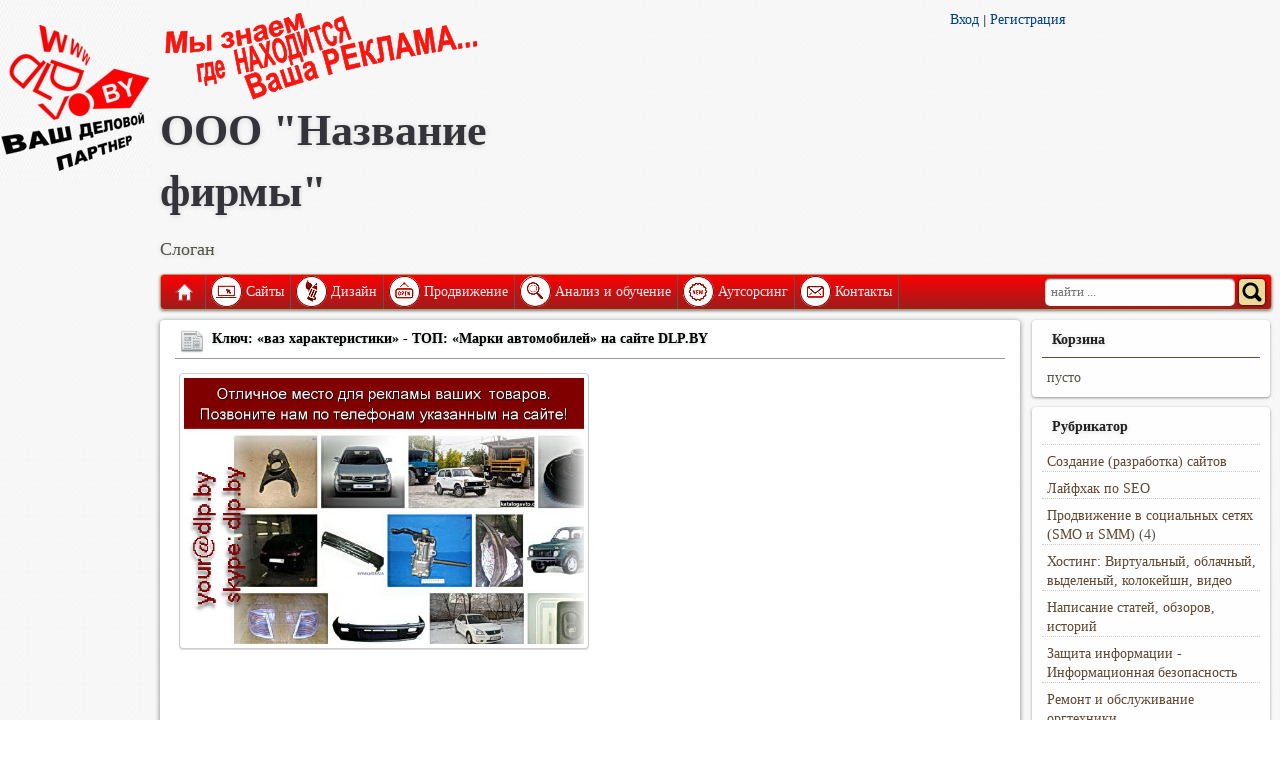

--- FILE ---
content_type: text/html; charset=UTF-8
request_url: http://dlp.by/vaz_harakteristiki
body_size: 12078
content:
<!DOCTYPE html>
<html>
  <head>
    <title>Site.By - DLP.BY - Места сайтов в нашем ТОПе по ключу: «ваз характеристики»</title>
    <meta httpequiv="content-type" content="text/html; charset=UTF-8" />
    <meta name="viewport" content="width=device-width, initial-scale=1.0" />
    <meta name="generator" content="DokaMonolite 2 - Professional CMS" />
    <link rel="shortcut icon" type="image/x-icon" href="http://dlp.by/favicon.ico?1648392240" />
    <link rel="stylesheet" type="text/css" href="http://dlp.by/templates/dlp/style.css?1648392118" />
    <link rel="stylesheet" type="text/css" href="http://dlp.by/templates/dlp/media-queries.css?1648392118" />
    <link rel="stylesheet" type="text/css" href="http://dlp.by/jquery/css/jquery.ui.css?1648392114" />
    <link rel="stylesheet" type="text/css" href="http://dlp.by/jquery/css/jquery.jcrop.css?1648392114" />
    <link rel="stylesheet" type="text/css" href="http://dlp.by/jquery/css/jquery.blockui.css?1648392114" />
    <link rel="stylesheet" type="text/css" href="http://dlp.by/jquery/css/jquery.rating.css?1648392114" />
    <link rel="stylesheet" type="text/css" href="http://dlp.by/jquery/css/jquery.prettyphoto.css?1648392114" />
    <link rel="stylesheet" type="text/css" href="http://dlp.by/jquery/css/jquery.fileuploader.css?1648392114" />
    <link rel="stylesheet" type="text/css" href="http://dlp.by/jquery/css/jquery.anythingslider.css?1648392114" />
    <link rel="stylesheet" type="text/css" href="http://dlp.by/jquery/css/jquery.anythingslider.portfolio.css?1648392114" />
    <link rel="stylesheet" type="text/css" href="http://dlp.by/jquery/css/tango/skin2.css?1648392115" />
    <link rel="stylesheet" type="text/css" href="http://dlp.by/codemirror/lib/codemirror.css?1648392079" />
    <script type="text/javascript" src="http://dlp.by/jquery/jquery.min.js?1648392114"></script>
    <script type="text/javascript" src="http://dlp.by/jquery/jquery.bgiframe.min.js?1648392114"></script>
    <script type="text/javascript" src="http://dlp.by/jquery/jquery.jcrop.min.js?1648392114"></script>
    <script type="text/javascript" src="http://dlp.by/jquery/jquery.ui.min.js?1648392114"></script>
    <script type="text/javascript" src="http://dlp.by/jquery/jquery.jcarousel.js?1648392114"></script>
    <script type="text/javascript" src="http://dlp.by/jquery/jquery.fileuploader.js?1648392114"></script>
    <script type="text/javascript" src="http://dlp.by/jquery/jquery.blockui.js?1648392114"></script>
    <script type="text/javascript" src="http://dlp.by/jquery/jquery.tooltip.js?1648392114"></script>
    <script type="text/javascript" src="http://dlp.by/jquery/jquery.rating.min.js?1648392114"></script>
    <script type="text/javascript" src="http://dlp.by/jquery/jquery.metadata.js?1648392114"></script>
    <script type="text/javascript" src="http://dlp.by/jquery/jquery.prettyphoto.js?1648392114"></script>
    <script type="text/javascript" src="http://dlp.by/jquery/jquery.timepicker.js?1648392114"></script>
    <script type="text/javascript" src="http://dlp.by/jquery/jquery.tabify.js?1648392114"></script>
    <script type="text/javascript" src="http://dlp.by/jquery/jquery.easing.js?1648392114"></script>
    <script type="text/javascript" src="http://dlp.by/jquery/jquery.anythingslider.min.js?1648392114"></script>
    <script type="text/javascript" src="http://dlp.by/jquery/smm3/smm3.js?1648392115"></script>
    <script type="text/javascript" src="http://dlp.by/codemirror/lib/codemirror.js?1648392079"></script>
    <script type="text/javascript" src="http://dlp.by/codemirror/mode/xml/xml.js?1648392089"></script>
    <script type="text/javascript" src="http://dlp.by/codemirror/mode/javascript/javascript.js?1648392087"></script>
    <script type="text/javascript" src="http://dlp.by/codemirror/mode/css/css.js?1648392081"></script>
    <script type="text/javascript" src="http://dlp.by/codemirror/mode/htmlmixed/htmlmixed.js?1648392087"></script>
    <script type="text/javascript" src="http://dlp.by/ckeditor/ckeditor.js?1648392063"></script>
    <script type="text/javascript" src="http://dlp.by/jquery/master.js?1648392114"></script>
    <!--[if lt IE 9]><script src="http://html5shim.googlecode.com/svn/trunk/html5.js"></script><![endif]-->
    <!--[if lt IE 9]><script src="http://css3-mediaqueries-js.googlecode.com/svn/trunk/css3-mediaqueries.js"></script><![endif]-->
    <!--[if lt IE 9]><script src="http://dlp.by/jquery/css/tango/skinie.css"></script><![endif]-->
    <meta name="keywords" content="Марки автомобилей, ваз характеристики, топ, запрос, высокочастотный, SEO, продвижение, реклама, оптимизация, поиск, " />
    <meta name="description" content="Места в ТОП  - dlp.by по ключевому запросу: «ваз характеристики» в рубрике: Марки автомобилей" />
  </head>
  <body>
    <div id="logobann">
      <img src="http://dlp.by/templates/dlp/logo.jpg" />
      <div>
        <script data-ad-client="ca-pub-8545047449209619" async src="https://pagead2.googlesyndication.com/pagead/js/adsbygoogle.js"></script>
      </div>
    </div>
    <div id="pagewrap">
      <header id="header">
        <div id="left_header">
          <img src="http://dlp.by/templates/dlp/logotop.png" style="float:left; margin-right:12px;" id="logot" />
          <h1>ООО "Название фирмы"</h1>
          <p style="font-size:18px;">Слоган</p>
        </div>
        <div id="right_header">
          <div style="float:left;">
            <div>
            </div>
            <div>
            </div>
            <a href="index?module=auth" onclick="atpost('index?module=auth&pp=post'); return false;">Вход</a>
            <span>|</span>
            <a href="index?module=register" onclick="atpost('index?module=register&pp=post'); return false;">Регистрация</a>
          </div>
        </div>
        <div id="clear">
        </div>
        <nav>
          <ul id="main-nav" class="clearfix">
            <li class="home">
              <a href="/" id="titler">Главная</a>
            </li>
            <li>
              <a class="imger" href="rubric_website_promotion" title="Сайты" onclick="atpost('rubric_website_promotion?pp=post'); return false;">
                <img src="http://dlp.by/templates/dlp/1.png" />
              </a>
              <a href="rubric_website_promotion" class="mainlevel-trans texter" onclick="atpost('rubric_website_promotion?pp=post'); return false;">Сайты</a>
              <ul class="children">
                <li class="page_item">
                  <a href="free_websites">Бесплатные сайты</a>
                </li>
                <li class="page_item">
                  <a href="promo-sites">Промо-сайты</a>
                </li>
                <li class="page_item">
                  <a href="landing_page">Одностраничники</a>
                </li>
                <li class="page_item">
                  <a href="site-card">Сайты-визитки</a>
                </li>
                <li class="page_item">
                  <a href="adaptive_design">Адаптивный дизайн</a>
                </li>
                <li class="page_item">
                  <a href="corporate_websites">Корпоративные сайты</a>
                </li>
                <li class="page_item">
                  <a href="information_sites">Информационные сайты</a>
                </li>
                <li class="page_item">
                  <a href="online-shops">Интернет-магазины</a>
                </li>
                <li class="page_item">
                  <a href="portals">Порталы</a>
                </li>
              </ul>
            </li>
            <li>
              <a class="imger" href="design" title="Дизайн" onclick="atpost('design?pp=post'); return false;">
                <img src="http://dlp.by/templates/dlp/2.png" />
              </a>
              <a href="design" class="mainlevel-trans texter" onclick="atpost('design?pp=post'); return false;">Дизайн</a>
              <ul class="children">
                <li class="page_item">
                  <a href="web_design">Веб-дизайн</a>
                </li>
                <li class="page_item">
                  <a href=" interface_design">Дизайн интерфейсов</a>
                </li>
                <li class="page_item">
                  <a href="infografics">Инфографика</a>
                </li>
                <li class="page_item">
                  <a href="3d-design">3D-дизайн</a>
                </li>
                <li class="page_item">
                  <a href="branding">Брендинг</a>
                </li>
                <li class="page_item">
                  <a href="poligrafika">Полиграфика</a>
                </li>
                <li class="page_item">
                  <a href="outdoor_advertising">Наружная реклама</a>
                </li>
                <li class="page_item">
                  <a href="package_design">Дизайн упаковки</a>
                </li>
                <li class="page_item">
                  <a href="creating_videos">Создание видеороликов</a>
                </li>
              </ul>
            </li>
            <li>
              <a class="imger" href="about_us" title="Продвижение" onclick="atpost('about_us?pp=post'); return false;">
                <img src="http://dlp.by/templates/dlp/3.png" />
              </a>
              <a href="about_us" class="mainlevel-trans texter" onclick="atpost('about_us?pp=post'); return false;">Продвижение</a>
              <ul class="children">
                <li class="page_item">
                  <a href="promotion_new-sites">Рскрутка новых сайтов</a>
                </li>
                <li class="page_item">
                  <a href="traffic-promotion">Увеличение трафика</a>
                </li>
                <li class="page_item">
                  <a href="promotion_keywords">По ключевым словам</a>
                </li>
                <li class="page_item">
                  <a href="social_networks">В соцсетях (SMO и SMM)</a>
                </li>
                <li class="page_item">
                  <a href="control_reputation">Управление репутацией</a>
                </li>
                <li class="page_item">
                  <a href="sanctions_relief">Вывод из под санкций</a>
                </li>
              </ul>
            </li>
            <li>
              <a class="imger" href="options" title="Анализ и обучение" onclick="atpost('options?pp=post'); return false;">
                <img src="http://dlp.by/templates/dlp/4.png" />
              </a>
              <a href="options" class="mainlevel-trans texter" onclick="atpost('options?pp=post'); return false;">Анализ и обучение</a>
              <ul class="children">
                <li class="page_item">
                  <a href="An-audit_site">Технологический аудит</a>
                </li>
                <li class="page_item">
                  <a href="seo-site_audit">SEO-аудит сайта</a>
                </li>
                <li class="page_item">
                  <a href="monetization-technology">Технологии монетизации</a>
                </li>
                <li class="page_item">
                  <a href="advertising_networks">Рекламные сети</a>
                </li>
                <li class="page_item">
                  <a href="contextual_advertising">Контекстная реклама</a>
                </li>
              </ul>
            </li>
            <li>
              <a class="imger" href="site" title="Аутсорсинг" onclick="atpost('site?pp=post'); return false;">
                <img src="http://dlp.by/templates/dlp/5.png" />
              </a>
              <a href="site" class="mainlevel-trans texter" onclick="atpost('site?pp=post'); return false;">Аутсорсинг</a>
              <ul class="children">
                <li class="page_item">
                  <a href="support_site">Поддержка сайта</a>
                </li>
                <li class="page_item">
                  <a href="virtualization">Виртуализация</a>
                </li>
                <li class="page_item">
                  <a href="information_security">IT безопасность</a>
                </li>
                <li class="page_item">
                  <a href="iron_service">Обслуживание железа</a>
                </li>
                <li class="page_item">
                  <a href="remote_control">Удаленное управление</a>
                </li>
                <li class="page_item">
                  <a href="creating_robots">Создание роботов</a>
                </li>
                <li class="page_item">
                  <a href="software_development">Разработка ПО</a>
                </li>
              </ul>
            </li>
            <li>
              <a class="imger" href="kontakt" title="Контакты" onclick="atpost('kontakt?pp=post'); return false;">
                <img src="http://dlp.by/templates/dlp/6.png" />
              </a>
              <a href="kontakt" class="mainlevel-trans texter" onclick="atpost('kontakt?pp=post'); return false;">Контакты</a>
            </li>
            <form id="searchform" method="post" action="index?module=search" onsubmit="atsearch('index?module=search&pp=post'); return false;">
               <input type="search" id="sss" name="query" placeholder="найти ..."> <input name="sector" value="1" type="hidden"> <input id="ssq" type="submit" value="">
            </form>
          </ul>
        </nav>
      </header>
    </div>
    <div id="content-block">
      <div id="content">
        <article class="post clearfix" itemscope itemtype="http://schema.org/NewsArticle">
          <header>
            <h2 class="post-title">
              <img src="http://dlp.by/icons/newspaper.png" />
              <a itemprop="name">Ключ: «ваз характеристики» - ТОП: «Марки автомобилей» на сайте DLP.BY </a>
            </h2>
            <div class="post-tools">
            </div>
          </header>
          <div class="post-data">
            <ul class="gallery clearfix">
              <li>
                <a href="http://dlp.by/images/1418_b.jpg" rel="prettyPhoto[gallery1]" title="Места сайтов в ТОПе 2012/4 DLP по высокочастотному запросу: «ваз характеристики»">
                  <img src="http://dlp.by/images/1418_b.jpg" style="max-width: auto;" itemprop="image" alt="Запрос: «ваз характеристики», рубрика: Марки легковых автомобилей" />
                </a>
              </li>
            </ul>
            <script>
              $(function() {
            $(".gallery:first a[rel^='prettyPhoto']").prettyPhoto({animation_speed:'fast',theme:'pp_default',social_tools: false, slideshow:5000, autoplay_slideshow: false});
            }); 
            </script>
            <div itemprop="articleBody">
              ﻿<!-- Яндекс.Директ 
<script type="text/javascript">
yandex_partner_id = 100819;
yandex_site_bg_color = 'FFFFFF';
yandex_site_charset = 'utf-8';
yandex_ad_format = 'direct';
yandex_font_size = 1;
yandex_direct_type = 'horizontal';
yandex_direct_limit = 2;
yandex_direct_title_font_size = 3;
yandex_direct_header_bg_color = '800008';
yandex_direct_title_color = '800008';
yandex_direct_url_color = '023F88';
yandex_direct_text_color = '000000';
yandex_direct_hover_color = 'FD0100';
yandex_direct_favicon = true;
document.write('<sc'+'ript type="text/javascript" src="http://an.yandex.ru/system/context.js"></sc'+'ript>');
</script>

<script type="text/javascript">
if (!window.yandex_ad_is_displayed) {
document.write('<sc' + 'ript type="text/javascript">yandex_partner_id = 100819;yandex_site_bg_color = \'FFFFFF\';yandex_site_charset = \'utf-8\';yandex_ad_format = \'market\';yandex_font_size = 1;yandex_market_type = \'horizontal\';yandex_market_limit = 2;yandex_market_header_bg_color = \'800008\';yandex_market_title_color = \'800008\';yandex_market_category_color = \'023F88\';yandex_market_text_color = \'000000\';yandex_market_hover_color = \'FD0100\';document.write(\'<sc\'+\'ript type="text/javascript" src="http://an.yandex.ru/system/context.js"></sc\'+\'ript>\');</sc' + 'ript>');
}
</script> -->

<script async src="//pagead2.googlesyndication.com/pagead/js/adsbygoogle.js"></script>
<!-- Царь -->
<ins class="adsbygoogle"
     style="display:block"
     data-ad-client="ca-pub-8545047449209619"
     data-ad-slot="6381070339"
     data-ad-format="auto"></ins>
<script>
(adsbygoogle = window.adsbygoogle || []).push({});
</script>
<h3>Список сайтов оптимизированных под запрос: «ваз характеристики»</h3><ol><li><strong><noindex><a href="www.minsk-lada.by"title="http://www.minsk-lada.by/cars/4x4/5d/tech_params/">www.minsk-lada.by</a></noindex></strong>&nbsp;-&nbsp;Технические характеристики | Технические <b>характеристики</b> | <b>LADA</b> 4x4 5 дверный. 1,7 л. 8-кл. </li><li><strong><noindex><a href="catalog.aw.by"title="http://catalog.aw.by/lada/2110/">catalog.aw.by</a></noindex></strong>&nbsp;-&nbsp;История и обзор модели ВАЗ  (Lada) 2110 | Отличительные особенности: современный дизайн и интерьер AWтомобиля, улучшенные эксплуатационные <b>характеристики</b> <b>ВАЗ</b>-2110 удовлетворяющие новым повышенным... </li><li><strong><noindex><a href="belretro.com"title="http://belretro.com/2010/05/09/%D0%B6%D0%B8%D0%B3%D1%83%D0%BB%D0%B8-%D0%B2%D0%B0%D0%B7-2101-%D0%B8%D1%81%D1%82%D0%BE%D1%80%D0%B8%D1%8F-%D1%81%D0%BE%D0%B7%D0%B4%D0%B0%D0%BD%D0%B8%D1%8F-%D1%85%D0%B0%D1%80%D0%B0%D0%BA%D1%82%D0%B5">belretro.com</a></noindex></strong>&nbsp;-&nbsp;Жигули Ваз  2101: история создания, характеристики, модификации | Ретро... | <b>Заводу</b> присвоено звание <b>Волжский</b> <b>автомобильный</b> <b>завод</b> им. 50-летия СССР. В 1974 году заводом освоена и выпущена новая модель «<b>ВАЗ</b> 21011». </li><li><strong><noindex><a href="opel-monterej.avroyshlain.by"title="http://opel-monterej.avroyshlain.by/dvigateli-vaz-harakteristiki.html">opel-monterej.avroyshlain.by</a></noindex></strong>&nbsp;-&nbsp;Двигатели ваз  характеристики | А я близнец. Скорпионы объединяемся! А я Козерог! <b>ваз</b> Дон вернулся онлайн! УРА! ВОт и Дима нас <b>характеристики</b> форум mitsubishi lancer ФСЕ?емае. </li><li><strong><noindex><a href="ru.wikipedia.org"title="http://ru.wikipedia.org/wiki/%C2%C0%C7-2121">ru.wikipedia.org</a></noindex></strong>&nbsp;-&nbsp;ВАЗ-2121 — Википедия | 9 Технические <b>характеристики</b> <b>LADA</b> 4x4 3-дв. с двигателем <b>ВАЗ</b>-21214-30 (Евро-3). 10 «Нива» в кино. 11 В игровой и сувенирной индустрии. </li><li><strong><noindex><a href="www.mogilev.by"title="http://www.mogilev.by/article/38385-tehnicheskie-harakteristiki-lada-revolution-2.html">www.mogilev.by</a></noindex></strong>&nbsp;-&nbsp;Технические характеристики  Lada Revolution 2 | История создания. При входе в здание <b>автомобильного</b> <b>завода</b> г. Тольятти размещён во Технические <b>характеристики</b> <b>Lada</b> Revolution 2 говорят о его грамотной и надёжной подготовке. </li><li><strong><noindex><a href="www.automania.by"title="http://www.automania.by/vaz/2114/">www.automania.by</a></noindex></strong>&nbsp;-&nbsp;ВАЗ  2114 | ...отзывы, статьи, фото, технические характеристики  ВАЗ 2114... | Всё о <b>ВАЗ</b> 2114: каталог, фото, продажа, <b>характеристики</b>. Автомобиль является рестайлинговой версией <b>ВАЗ</b> 2109, также известный как <b>Lada</b> Samara -2. Производится в России... </li><li><strong><noindex><a href="www.modkb.by"title="http://www.modkb.by/samples/harakteristika-vaz-21063-289.html">www.modkb.by</a></noindex></strong>&nbsp;-&nbsp;Характеристика  ВАЗ 21063 - загружай, скачивай, обменивайся файлами | УАЗ-31512 техническая <b>характеристика</b> , <b>характеристика</b> <b>ВАЗ</b> 21063, Недовернешься — бьют, и перевернешься — бьют. </li><li><strong><noindex><a href="www.autoban.by"title="http://www.autoban.by/catalog/trucks1/c157/mod332">www.autoban.by</a></noindex></strong>&nbsp;-&nbsp;ВАЗ  Нива | Технические характеристики, грузовые авто, автобусы, спецтехника | <b>ВАЗ</b> Нива. Подробное описание, технические <b>характеристики</b> и фото автомобиля. Технические <b>характеристики</b> автомобиля <b>ВАЗ</b> Нива Пикап, фото. </li><li><strong><noindex><a href="www.lastochka.by"title="http://www.lastochka.by/catalog/vaz/">www.lastochka.by</a></noindex></strong>&nbsp;-&nbsp;«Ласточка» - Автомобиль LADA  / LADA  - энциклопедия. Серии, Характеристики... | Серии автомобилей <b>LADA</b>. 2101. Галерея автомобилей <b>LADA</b>. </li><li><strong><noindex><a href="www.minskflat.by"title="http://www.minskflat.by/vaz-2110-bogdan-harakteristika.html">www.minskflat.by</a></noindex></strong>&nbsp;-&nbsp;ваз  2110 богдан характеристика :: Автомобили портал | Обзор автомобиля Богдан 2110: цена, фото, видео, технические <b>характеристики</b> , обои, отзывы владельцев ... Технические <b>характеристики</b> <b>ВАЗ</b> 2110 / Богдан 2110 Технические... </li><li><strong><noindex><a href="auto-brest.com"title="http://auto-brest.com/modules.php?name=Catalog&amp;go=page&amp;pid=563">auto-brest.com</a></noindex></strong>&nbsp;-&nbsp;ВАЗ -2121 2123 21213 2131 Нива - основные технические характеристики. Фото... | Тем более что <b>завод</b> последние два года вообще перестал обращать внимание на взаимную центровку этих агрегатов. Основные <b>характеристики</b> автомобилей <b>ВАЗ</b> нива. </li><li><strong><noindex><a href="forum.avtoamerika.by"title="http://forum.avtoamerika.by/index.php?showtopic=1865">forum.avtoamerika.by</a></noindex></strong>&nbsp;-&nbsp;Ремонт ваз  2101, обслуживание и технические характеристики, Ремонт... | ТЕХНИЧЕСКОЕ ОБСЛУЖИВАНИЕ АВТОМОБИЛЕЙ <b>Ваз</b> 2101. ПЕРИОДИЧЕСКОЕ ТЕХНИЧЕСКОЕ ОБСЛУЖИВАНИЕ <b>Ваз</b> 2101 </li><li><strong><noindex><a href="corporate.vitebsk.info"title="http://corporate.vitebsk.info/yamobur-elektro.html">corporate.vitebsk.info</a></noindex></strong>&nbsp;-&nbsp;Ямобур электро &gt; Мир машин | Обзор автомобиля <b>ВАЗ</b> 2110: цена, фото, видео, технические <b>характеристики</b> 290 т. р. сюда вошли 16 <b>ВАЗ</b> Лада Калина объемом 1,6 л. и 16-клапоновый Технические <b>характеристики</b> <b>ВАЗ</b>... </li><li><strong><noindex><a href="www.mobilehouse.info"title="http://www.mobilehouse.info/news/content.php?id_news=4655&amp;id_groups=3">www.mobilehouse.info</a></noindex></strong>&nbsp;-&nbsp;LADA  Priora (Лада Приора), ВАЗ -2170. фото, технические характеристики. | В Тольятти уже разработана преемница <b>ВАЗ</b> -2110 — <b>LADA</b> Priora, <b>ВАЗ</b>-2170. <b>Характеристик</b> старались добиться таких, чтобы уже при 1000 об/мин иметь момент не менее 100 Н.м. Тогда... </li><li><strong><noindex><a href="magnitola.by"title="http://magnitola.by/LADA-AL-100-4-p-2414.html">magnitola.by</a></noindex></strong>&nbsp;-&nbsp;LADA  AL 100.4 | Усилитель LADA  AL 100.4 - характеристики, описание, цена... | Купить Усилитель <b>LADA</b> AL 100.4 - описание и <b>характеристики</b>. Технические <b>характеристики</b> <b>LADA</b> AL 100.4: Усилитель. Номинальная мощность, 4 Ом. </li></ol><h3> Вы сейчас просматриваете рубрику: ... <noindex><a href="http://www.dlp.by/rubric_high-demand">ТОП ключевых запросов</a></noindex> / <noindex><a href="rubric_transportation">Автомобили и транспорт</a></noindex> / <noindex><a href="rubric_brand_cars">Марки автомобилей</a></noindex></h3><hr /><p><span style="font-size:10px; color:#a9a9a9;">Наш сервис: &laquo;Анализатор высокочастотных запросов&raquo; &ndash; задумывался, как внутренняя SEO-мастерская, не предназначенная для глаз простых посетителей. Ежедневно созданный нами робот опрашивает несколько сотен сайтов, определяет их ключи, &nbsp;позиции в поисковиках, собирает эти данные для дальнейшего исследования. На этой странице собрана информация по ключу: &laquo;японские скутеры&raquo;. Все ключи разнесены в свои рубрики, для удобства. Текущая рубрика: &laquo;Скутеры&raquo;. Штат нашей SEO-лаборатории небольшой, поэтому мы решили дать открытый доступ к собранной информации SEO-сообществу, для совместного анализа методов используемых специалистами в продвижении сайтов. Рекламу и прямые ссылки на другие ресурсы мы предоставляем только нашим заказчикам и партнерам. Как стать нашим деловым партнером &ndash; <noindex><a href="your_partner" title="Как стать нашим деловым партнером?">читайте здесь</a></noindex>.</span></p>
            </div>
            <br />
            <div style="padding-top: 5px; border-top: 1px solid #999;margin-top: 5px; clear:both;">
              <div itemprop="aggregateRating" itemscope itemtype="http://schema.org/AggregateRating" style="float:left;display: inline-table;" id="stardiv">
                <script>
                  $(function(){ 
  $('.starat').rating( 
  { callback: function(value, link){ 
    //$(this.form).ajaxSubmit();
        $.post('http://dlp.by/index?module=item&pp=join&id=3756&value='+value, 
        {}, function(data) { if(data.length >0) { $('#stardiv').html(data); } } );

        }
        }); 
        //alert ("ok"); 
        }); 
                </script>
                <span style="font-size:32px; margin-left:5px; margin-right:5px; float:left; height:48px;">
                  <span itemprop="ratingValue">?</span>
                </span>
                <table style="font-size: 14px; font-family: Tahoma; float:right;">
                  <tr>
                    <td>
                      <span>Ваш рейтинг: </span>
                    </td>
                    <td>
                      <input class="starat required" type="radio" name="rating" value="1" />
                      <input class="starat" type="radio" name="rating" value="2" />
                      <input class="starat" type="radio" name="rating" value="3" />
                      <input class="starat" type="radio" name="rating" value="4" />
                      <input class="starat" type="radio" name="rating" value="5" />
                    </td>
                  </tr>
                  <tr>
                    <td colspan="2">Всего оценок: <span itemprop="ratingCount">1</span></td>
                  </tr>
                </table>
              </div>
            </div>
          </div>
        </article>
        <div style="text-align:center;">
          <div><table style="width:100%;">
      <tbody><tr>
        <td style="vertical-align:top;"><b><a href="car_repairs"><img style="float:left;margin-right:4px; font-size:15px; font-weight: bold;" src="images/remont_automobilej.JPG">Ремонт автомобилей</a></b><p style="font-size:13px;">
	Старый и надежный наш партнер, компания занимающаяся не только ремонтом и диагностикой автомобилей, но и помощью в поиске необходимых запчастей <b>+375(29)6126229</b>...</p></td>
        <td style="vertical-align:top;"><b><a href="cosmetic_medicine"><img style="float:left;margin-right:4px; font-size:15px; font-weight: bold;" src="images/kosmetologicheskaya_medicina.JPG">Косметологическая медицина</a></b><p style="font-size:13px;">
	Медицинский центр "Корона" оказывает услуги: косметологии, пластической хирургии, стоматологии, имплантации, лазерной терапии и многого другого <b>+375(29)3581204</b>...</p></td>
        <td style="vertical-align:top;"><b><a href="about_us"><img style="float:left;margin-right:4px; font-size:15px; font-weight: bold;" src="images/seo-web_uslugi.JPG">WEB и SEO услуги</a></b><p style="font-size:13px;">
	Список нашик услуг включаетв себя не только WEB и SEO работы. Наши специалисты собирают и обрабатыват большие массивы данных, переводят тексты на другие языки, пишут статьи и обзоры <b>+375(29)3480621</b>...</p></td>
      </tr>
    </tbody></table>
			</div>
        </div>
        <article class="post clearfix">
          <header>
            <h3 class="post-title">
              <img src="http://dlp.by/icons/comments.png" />
              <a>Обсуждение</a>
            </h3>
            <div class="post-tools">
            </div>
          </header>
          <div class="post-data">
            <div>
              <table style="width:100%"><tr><td style="width: 100%; text-align : center;"><img id="loader" style="display:none;" src="templates/default/loader.gif"></td></tr></table>
            </div>
            <div id="vTable">
              <table class="tablelist comm">
                <tr class=" od2">
                  <td>Нет комментариев ...</td>
                </tr>
              </table>
            </div>
          </div>
        </article>
        <article class="post clearfix">
          <header>
            <h3 class="post-title">
              <img src="http://dlp.by/icons/comment_add.png" />
              <a>Оставить комментарии</a>
            </h3>
            <div class="post-tools">
            </div>
          </header>
          <div class="post-data">
            <form action="index?module=item" id="tableform" onsubmit="atstore('index?module=item&pp=post&ssort=xID&sdir=asc&ipp=10&slang=255&page=1'); return false;">
              <input type="hidden" name="action" value="addcomment" />
              <input type="hidden" name="id" value="3756" />
              <table class="tableform">
                <tr class=" od2">
                  <td>Имя:</td>
                  <td><input name="rname" value="" tabindex="1" /></td>
                </tr>
                <tr class=" od1">
                  <td>Контактная информация:</td>
                  <td><input name="rcontacts" value="" tabindex="2" /></td>
                </tr>
                <tr class=" od2">
                  <td>Текст:</td>
                  <td><textarea name="rtext" class="typearea" tabindex="3" cols="45" rows="6"></textarea></td>
                </tr>
                <tr class=" od1">
                  <td>Введите число:</td>
                  <td><img src="http://dlp.by/captcha" /><br><input type="text" name="rcaptcha" size="12" class="text" tabindex="4" value=""></td>
                </tr>
                <tr class=" od2">
                  <td></td>
                  <td class="buttons"><input type="submit" tabindex="5" value="Добавить комментарий" /></td>
                </tr>
              </table>
            </form>
          </div>
        </article>
      </div>
    </div>
    <aside id="sidebar">
      <section class="widget">
        <h4 class="widgettitle">Корзина</h4>
        <ul id="carter">
          <li>пусто</li>
        </ul>
      </section>
      <section class="widget">
        <h4 class="widgettitle">Рубрикатор</h4>
        <ul class="rubrik_item">
          <li>
            <a href="rubric_website_promotion" onclick="atpost('rubric_website_promotion?pp=post'); return false;">Создание (разработка) сайтов</a>&nbsp;
          </li>
        </ul>
        <ul class="rubrik_item">
          <li>
            <a href="promotion_search_engines" onclick="atpost('promotion_search_engines?pp=post'); return false;">Лайфхак по SEO</a>&nbsp;
          </li>
        </ul>
        <ul class="rubrik_item">
          <li><a href="rubric_social_networks" onclick="atpost('rubric_social_networks?pp=post'); return false;">Продвижение в социальных сетях (SMO и SMM)</a>&nbsp;(4)</li>
        </ul>
        <ul class="rubrik_item">
          <li>
            <a href="rub_hosting" onclick="atpost('rub_hosting?pp=post'); return false;">Хостинг: Виртуальный, облачный, выделеный, колокейшн, видео</a>&nbsp;
          </li>
        </ul>
        <ul class="rubrik_item">
          <li>
            <a href="rubric_сopywriting" onclick="atpost('rubric_сopywriting?pp=post'); return false;">Написание статей, обзоров, историй</a>&nbsp;
          </li>
        </ul>
        <ul class="rubrik_item">
          <li>
            <a href="protection-information" onclick="atpost('protection-information?pp=post'); return false;">Защита информации - Информационная безопасность</a>&nbsp;
          </li>
        </ul>
        <ul class="rubrik_item">
          <li>
            <a href="rubric_souvenir" onclick="atpost('rubric_souvenir?pp=post'); return false;">Ремонт и обслуживание оргтехники</a>&nbsp;
          </li>
        </ul>
        <ul class="rubrik_item">
          <li>
            <a href="cloud_technology" onclick="atpost('cloud_technology?pp=post'); return false;">Облачные технологии - Удаленная работа</a>&nbsp;
          </li>
        </ul>
        <ul class="rubrik_item">
          <li><a href="rubric_seo-top" onclick="atpost('rubric_seo-top?pp=post'); return false;">ТОП SEO компаний, сайтов, запросов</a>&nbsp;(3)</li>
        </ul>
        <ul class="rubrik_item">
          <li>
            <a href="rubric_advertising_technology" onclick="atpost('rubric_advertising_technology?pp=post'); return false;">Современная реклама на примерах. Эффективные и новые виды рекламы</a>&nbsp;
          </li>
        </ul>
        <ul class="rubrik_item">
          <li>
            <a href="about_us" onclick="atpost('about_us?pp=post'); return false;">Адаптивный дизайн</a>&nbsp;
          </li>
        </ul>
        <ul class="rubrik_item">
          <li>
            <a href="rubric_internet-news" onclick="atpost('rubric_internet-news?pp=post'); return false;">Современные технологии</a>&nbsp;
          </li>
        </ul>
        <ul class="rubrik_item">
          <li>
            <a href="options" onclick="atpost('options?pp=post'); return false;">Создание и ведение блогов</a>&nbsp;
          </li>
        </ul>
        <ul class="rubrik_item">
          <li>
            <a href="galleries_interesting_works" onclick="atpost('galleries_interesting_works?pp=post'); return false;">Новости ХайТек (Hi-Tech)</a>&nbsp;
          </li>
        </ul>
        <ul class="rubrik_item">
          <li>
            <a href="rubric_majoring_advertising" onclick="atpost('rubric_majoring_advertising?pp=post'); return false;">Кадры и специальности</a>&nbsp;
          </li>
        </ul>
      </section>
      <section class="widget">
        <a class="twitter-timeline" href="https://twitter.com/x3niti" data-widget-id="369834852364738561">����� ������������ @x3niti</a>
<script>!function(d,s,id){var js,fjs=d.getElementsByTagName(s)[0],p=/^http:/.test(d.location)?'http':'https';if(!d.getElementById(id)){js=d.createElement(s);js.id=id;js.src=p+"://platform.twitter.com/widgets.js";fjs.parentNode.insertBefore(js,fjs);}}(document,"script","twitter-wjs");</script>

      </section>
    </aside>
    <footer id="footer">
      <div class="gc">
        <div>
          
<h3>
	<a href="http://dlp.by/rubric_website_promotion"><img alt="Наши партнеры - клиенты" src="http://dlp.by/templates/partners-0.png" style="width: 49px; height: 189px; float: left;"></a><a href="http://dlp.by/car_repairs" target="_blank"><img alt="Ремонт автомобилей, СТО" src="http://dlp.by/templates/partners-1.png" style="width: 49px; height: 189px; float: left;"></a><a href="http://dlp.by/4car.by" target="_blank"><img alt="Тюнинг авто, автоаксессуары" src="http://dlp.by/templates/partners-2.png" style="width: 49px; height: 189px; float: left;"></a><a href="http://dlp.by/belremauto.by" target="_blank"><img alt="Автозапчасти, поиск, подбор, ремонт, замена" src="http://dlp.by/templates/partners-3.png" style="width: 49px; height: 189px; float: left;"></a><a href="http://dlp.by/lizing"><img alt="Финансы, лизинг" src="http://dlp.by/templates/partners-5.png" style="width: 49px; height: 189px; float: left;"></a><a href="http://dlp.by/mckorona.by"><img alt="Здоровье, медицина, красота" src="http://dlp.by/templates/partners-6.png" style="width: 49px; height: 189px; float: left;"></a><a href="http://dlp.by/kontakt"><img alt="Стать партнером, раскрутка, сайты, продвижение" src="http://dlp.by/templates/partners-7.png" style="width: 49px; height: 189px; float: left;"></a> ООО "Ваш деловой партнер"</h3
<p>
	<strong>Velcom:+375(29)610-52-22<br />
	Life:)+375(25)628-15-55(Viber)<br />
	МТС:+375(33)360-85-52<br />
	Почта:your@dlp.by</strong></p>
        </div>
        <ul class="ftr-nav" role="navigation">
          <li>
            <a href="/">Главная</a>
          </li>
          <li>
            <a class="imger" href="rubric_website_promotion" title="Сайты">Сайты</a>
          </li>
          <li>
            <a class="imger" href="design" title="Дизайн">Дизайн</a>
          </li>
          <li>
            <a class="imger" href="about_us" title="Продвижение">Продвижение</a>
          </li>
          <li>
            <a class="imger" href="options" title="Анализ и обучение">Анализ и обучение</a>
          </li>
          <li>
            <a class="imger" href="site" title="Аутсорсинг">Аутсорсинг</a>
          </li>
          <li>
            <a class="imger" href="kontakt" title="Контакты">Контакты</a>
          </li>
        </ul>
        <p class="copyright" style="text-align:center;">Хостинг: <a href="http://www.niti.biz">Niti.Biz</a>, оптимизация и дизайн: <a href="http://www.dlp.by">ООО "Ваш деловой партнер"</a>, все права защищены, копирование только с согласия правообладателя.</p>
      </div>
    </footer>
  </body>
</html>


--- FILE ---
content_type: text/html; charset=utf-8
request_url: https://www.google.com/recaptcha/api2/aframe
body_size: 265
content:
<!DOCTYPE HTML><html><head><meta http-equiv="content-type" content="text/html; charset=UTF-8"></head><body><script nonce="bTymIWXizwHLIkZ119MVyg">/** Anti-fraud and anti-abuse applications only. See google.com/recaptcha */ try{var clients={'sodar':'https://pagead2.googlesyndication.com/pagead/sodar?'};window.addEventListener("message",function(a){try{if(a.source===window.parent){var b=JSON.parse(a.data);var c=clients[b['id']];if(c){var d=document.createElement('img');d.src=c+b['params']+'&rc='+(localStorage.getItem("rc::a")?sessionStorage.getItem("rc::b"):"");window.document.body.appendChild(d);sessionStorage.setItem("rc::e",parseInt(sessionStorage.getItem("rc::e")||0)+1);localStorage.setItem("rc::h",'1768898889511');}}}catch(b){}});window.parent.postMessage("_grecaptcha_ready", "*");}catch(b){}</script></body></html>

--- FILE ---
content_type: text/css
request_url: http://dlp.by/jquery/css/jquery.anythingslider.portfolio.css?1648392114
body_size: 7868
content:
/*
	AnythingSlider v1.8+ cs-portfolio theme
	By Curtis Scott (http://www.curtisscott.com/portfolio.html)
***
Note: the nav-cs-portfolio.png used for navigation and slideshow buttons uses a semi-transparent png,
through which the background color is seen... so colors set will turn out darker than normal
***/

/*****************************
  SET DEFAULT DIMENSIONS HERE
 *****************************/
/* change the ID & dimensions to match your slider */
#slider {
	width: 100%;
	height: 390px;
	list-style: none;
	/* Prevent FOUC (see FAQ page) and keep things readable if javascript is disabled */
	overflow-y: auto;
	overflow-x: hidden;
}

#slider, #slider li {
  width : 100%;
  height: auto;
}

/******************
  SET STYLING HERE
 ******************
 =================================
 Default state (no keyboard focus)
 ==================================*/
/* Overall Wrapper */
.anythingSlider-cs-portfolio {
	margin: 0 auto;
	padding: 0;
}

/* slider window - top & bottom borders, default state */
.anythingSlider-cs-portfolio .anythingWindow {
	border: 0;
}
/* Navigation buttons + start/stop button, default state */
.anythingSlider-cs-portfolio .anythingControls a {
	background: #fff url(../images/cs-portfolio.png) right -20px no-repeat;
	color: #000;
}
/* Navigation current button, default state */
.anythingSlider-cs-portfolio .anythingControls a.cur,
.anythingSlider-cs-portfolio .anythingControls a:hover {
	background-color: #0d5c9f;
	color: #000;
}

/* start-stop button, stopped, default state */
.anythingSlider-cs-portfolio .anythingControls a.start-stop {
	background-color: #080;
	background-position: right top;
	color: #ddd;
}
/* start-stop button, default hovered text color (when visible) */
.anythingSlider-cs-portfolio .anythingControls a.start-stop:hover,
.anythingSlider-cs-portfolio .anythingControls a.start-stop.hover {
	background-color: #0f0;
	color: #fff;
}
/* start-stop button, playing, default state */
.anythingSlider-cs-portfolio .anythingControls a.start-stop.playing {
	background-color: #800;
}
.anythingSlider-cs-portfolio .anythingControls a.start-stop.playing:hover {
	background-color: #f00;
}

/************************
  NAVIGATION POSITIONING
 ************************/
/* Navigation Arrows */
.anythingSlider-cs-portfolio .arrow {
	display: block;
	position: absolute;
	bottom: -38px;
	z-index: 100;
}
.anythingSlider-cs-portfolio .arrow a {
	display: block;
	width: 26px;
	height: 27px;
	text-align: center;
	outline: 0;
	background: url(../images/cs-portfolio.png) no-repeat;
}

/* back arrow */
.anythingSlider-cs-portfolio .back { left: 20px; }
.anythingSlider-cs-portfolio .back a { background-position: left top; }
.anythingSlider-cs-portfolio .back a:hover,
.anythingSlider-cs-portfolio .back a.hover { background-position: left -27px; }

/* forward arrow */
.anythingSlider-cs-portfolio .forward { right: 20px; }
.anythingSlider-cs-portfolio .forward a { background-position: -24px top; }
.anythingSlider-cs-portfolio .forward a:hover,
.anythingSlider-cs-portfolio .forward a.hover { background-position: -24px -27px; }

/* Navigation Links */
.anythingSlider-cs-portfolio .anythingControls {
	position: relative;
	background: url(../images/cs-portfolio.png) repeat-x bottom center;
	height: 49px;
	margin: 0 auto;
	padding-left: 75px;
	text-align: center;
}
.anythingSlider-cs-portfolio .anythingControls ul {
	margin: 0;
	padding: 0;
	z-index: 100;
}
.anythingSlider-cs-portfolio .anythingControls ul.thumbNav {
	padding-top: 18px;
}
.anythingSlider-cs-portfolio .anythingControls ul li {
	margin: 0;
	padding: 0;
	display: inline;
}
.anythingSlider-cs-portfolio .anythingControls ul a {
	font: 11px/18px Georgia, Serif;
	width: 17px;
	height: 17px;
	margin: 0 5px 0 0;
	padding: 0;
	float: left;
	text-decoration: none;
	text-align: center;
	outline: 0;
	border: 0;
}

/* navigationSize window */
.anythingSlider-cs-portfolio .anythingControls .anythingNavWindow {
	margin: 0 5px 0 0;
	overflow: hidden;
	float: left;
}
.anythingSlider-cs-portfolio .anythingControls li.next a,
.anythingSlider-cs-portfolio .anythingControls li.prev a {
	margin: 19px 5px 0 5px;
	width: 16px;
	height: 15px;
	background: url(../images/cs-portfolio.png) -25px -54px no-repeat;
}
.anythingSlider-cs-portfolio .anythingControls li.prev a {
	background-position: -9px -54px;
}
.anythingSlider-cs-portfolio .anythingControls li.next a:hover {
	background-position: -56px -54px;
}
.anythingSlider-cs-portfolio .anythingControls li.prev a:hover {
	background-position: -41px -54px;
}

/* Autoplay Start/Stop button */
.anythingSlider-cs-portfolio .anythingControls .start-stop {
	right: 60px;
	top: 15px;
	margin: 0;
	padding: 0;
	position: absolute;
	text-align: center;
	width: 20px;
	height: 20px;
	z-index: 100;
	border: 0;
}

/***********************
IE8 AND OLDER STYLING
***********************/

/* Navigation Arrows */
.as-oldie .anythingSlider-cs-portfolio .anythingControls a span {
	line-height: 1px; /* needed for IE7 */
}

/* IE7 png fix*/
.as-oldie .anythingSlider-cs-portfolio .arrow a,
.as-oldie .anythingSlider-cs-portfolio .anythingControls,
.as-oldie .anythingSlider-cs-portfolio .anythingControls a {
	_background:none;
	_filter:progid:DXImageTransform.Microsoft.AlphaImageLoader(src='../images/cs-portfolio.png',sizingMethod='crop');
}

/***********************
  COMMON SLIDER STYLING
 ***********************/
/* Overall Wrapper */
.anythingSlider {
	display: block;
	overflow: visible !important;
	position: relative;
}
/* anythingSlider viewport window */
.anythingSlider .anythingWindow {
	overflow: hidden;
	position: relative;
	width: 100%;
	height: 100%;
}
/* anythingSlider base (original element) */
.anythingSlider .anythingBase {
	background: transparent;
	list-style: none;
	position: absolute;
	overflow: visible !important;
	top: 0;
	left: 0;
	margin: 0;
	padding: 0;
}

/* Navigation arrow text; indent moved to span inside "a", for IE7;
  apparently, a negative text-indent on an "a" link moves the link as well as the text */
.anythingSlider .arrow span,
.anythingSlider .anythingControls span {
	display: block;
	visibility: hidden;
}
/* disabled arrows, hide or reduce opacity: opacity: .5; filter: alpha(opacity=50); */
.anythingSlider .arrow.disabled {
	display: none;
}
/* all panels inside the slider; horizontal mode */
.anythingSlider .panel {
	background: transparent;
	display: block;
	overflow: hidden;
	float: left;
	padding: 0;
	margin: 0;
}
/* vertical mode */
.anythingSlider .vertical .panel {
	float: none;
}
/* fade mode */
.anythingSlider .fade .panel {
	float: none;
	position: absolute;
	top: 0;
	left: 0;
	z-index: -1;
}
/* fade mode active page - visible & on top */
.anythingSlider .fade .activePage {
	z-index: 0;
}

/***********************
  RTL STYLING
 ***********************/
/* slider autoplay right-to-left, reverse order of nav links to look better */
.anythingSlider.rtl .anythingWindow {
	direction: ltr;
	unicode-bidi: bidi-override;
}
.anythingSlider.rtl .anythingControls ul { float: left; } /* move nav link group to left */
.anythingSlider.rtl .anythingControls ul a { float: right; } /* reverse order of nav links */
.anythingSlider.rtl .start-stop { /* float: right; */ } /* move start/stop button - in case you want to switch sides */

/* probably not necessary, but added just in case */
.anythingSlider,
.anythingSlider .anythingWindow,
.anythingSlider .anythingControls ul a,
.anythingSlider .arrow a,
.anythingSlider .start-stop {
	transition-duration: 0;
	-o-transition-duration: 0;
	-moz-transition-duration: 0;
	-webkit-transition-duration: 0;
}


--- FILE ---
content_type: application/javascript; charset=utf-8
request_url: http://dlp.by/codemirror/mode/htmlmixed/htmlmixed.js?1648392087
body_size: 3042
content:
CodeMirror.defineMode("htmlmixed", function(config, parserConfig) {
  var htmlMode = CodeMirror.getMode(config, {name: "xml", htmlMode: true});
  var jsMode = CodeMirror.getMode(config, "javascript");
  var cssMode = CodeMirror.getMode(config, "css");

  function html(stream, state) {
    var style = htmlMode.token(stream, state.htmlState);
    if (style == "tag" && stream.current() == ">" && state.htmlState.context) {
      if (/^script$/i.test(state.htmlState.context.tagName)) {
        state.token = javascript;
        state.localState = jsMode.startState(htmlMode.indent(state.htmlState, ""));
        state.mode = "javascript";
      }
      else if (/^style$/i.test(state.htmlState.context.tagName)) {
        state.token = css;
        state.localState = cssMode.startState(htmlMode.indent(state.htmlState, ""));
        state.mode = "css";
      }
    }
    return style;
  }
  function maybeBackup(stream, pat, style) {
    var cur = stream.current();
    var close = cur.search(pat);
    if (close > -1) stream.backUp(cur.length - close);
    return style;
  }
  function javascript(stream, state) {
    if (stream.match(/^<\/\s*script\s*>/i, false)) {
      state.token = html;
      state.localState = null;
      state.mode = "html";
      return html(stream, state);
    }
    return maybeBackup(stream, /<\/\s*script\s*>/,
                       jsMode.token(stream, state.localState));
  }
  function css(stream, state) {
    if (stream.match(/^<\/\s*style\s*>/i, false)) {
      state.token = html;
      state.localState = null;
      state.mode = "html";
      return html(stream, state);
    }
    return maybeBackup(stream, /<\/\s*style\s*>/,
                       cssMode.token(stream, state.localState));
  }

  return {
    startState: function() {
      var state = htmlMode.startState();
      return {token: html, localState: null, mode: "html", htmlState: state};
    },

    copyState: function(state) {
      if (state.localState)
        var local = CodeMirror.copyState(state.token == css ? cssMode : jsMode, state.localState);
      return {token: state.token, localState: local, mode: state.mode,
              htmlState: CodeMirror.copyState(htmlMode, state.htmlState)};
    },

    token: function(stream, state) {
      return state.token(stream, state);
    },

    indent: function(state, textAfter) {
      if (state.token == html || /^\s*<\//.test(textAfter))
        return htmlMode.indent(state.htmlState, textAfter);
      else if (state.token == javascript)
        return jsMode.indent(state.localState, textAfter);
      else
        return cssMode.indent(state.localState, textAfter);
    },

    compareStates: function(a, b) {
      if (a.mode != b.mode) return false;
      if (a.localState) return CodeMirror.Pass;
      return htmlMode.compareStates(a.htmlState, b.htmlState);
    },

    electricChars: "/{}:"
  }
}, "xml", "javascript", "css");

CodeMirror.defineMIME("text/html", "htmlmixed");
